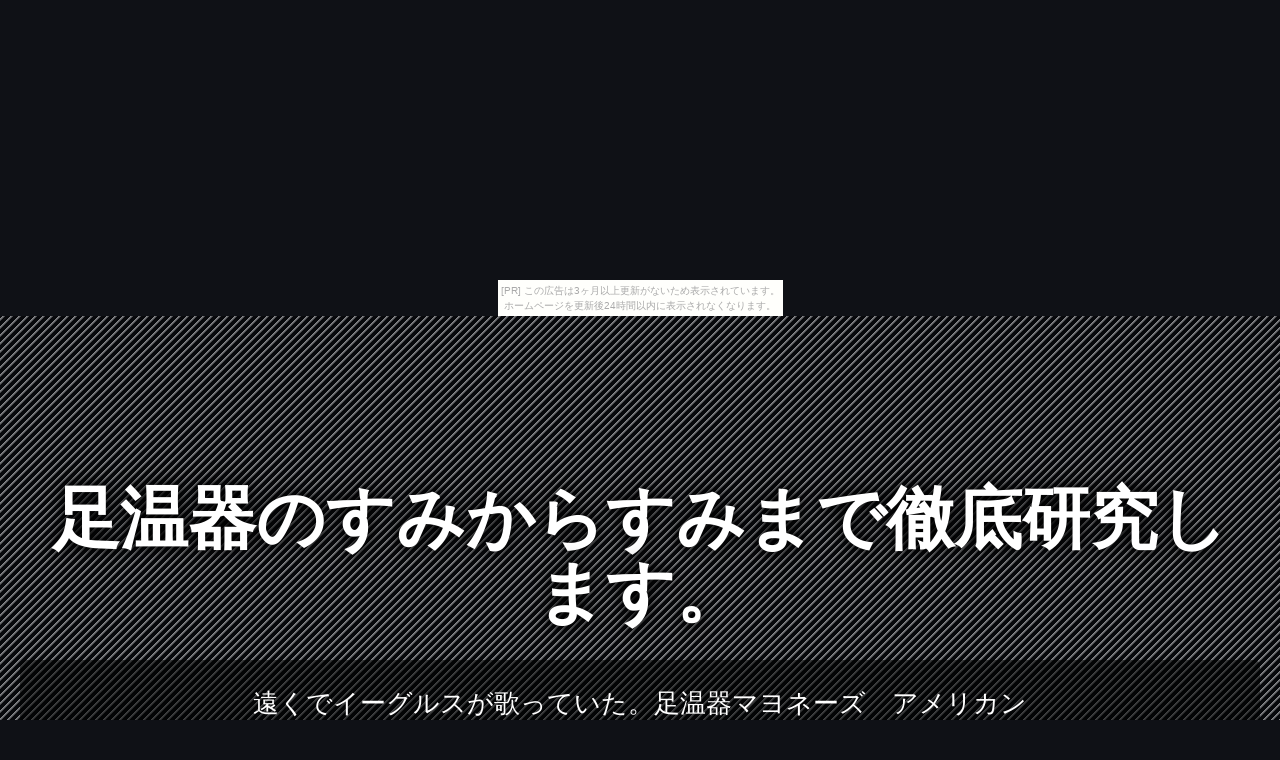

--- FILE ---
content_type: text/html
request_url: http://detoto8ety.karakuri-yashiki.com/coot7764/item4.html
body_size: 5449
content:
<!DOCTYPE html>
<html lang="ja">
<head>
<title>足温器のすみからすみまで徹底研究します。</title>
<meta charset="UTF-8">
<meta name="viewport" content="width=device-width, initial-scale=1.0">
<meta http-equiv="X-UA-Compatible" content="IE=edge">
<meta name="description" content="遠くでイーグルスが歌っていた。足温器マヨネーズ　アメリカン">
<meta name="keywords" content="足温器">
<link rel="stylesheet" href="https://maxcdn.bootstrapcdn.com/font-awesome/4.7.0/css/font-awesome.min.css">
<link rel="stylesheet" href="./main.css">
<link rel="shortcut icon" type="image/x-icon" href="./favicon.ico">
<link rel="alternate" type="application/rss+xml" title="足温器のすみからすみまで徹底研究します。" href="http://detoto8ety.karakuri-yashiki.com/coot7764/sitemap.xml">
<script src="https://ajax.googleapis.com/ajax/libs/jquery/3.2.1/jquery.min.js"></script>
<script src="./main.js" charset="utf-8"></script>
</head>
<body><script type="text/javascript" charset="utf-8" src="//asumi.shinobi.jp/encount"></script><div style="text-align: center;"><div style="display: inline-block; position: relative; z-index: 9999;"><script type="text/javascript" charset="utf-8" src="//asumi.shinobi.jp/fire?f=435"></script><script type="text/javascript" charset="utf-8" src="/__sys__inactive_message.js"></script></div></div>
<div id="item_page" class="wrapper" style="background-image: url(https://thumbnail.image.rakuten.co.jp/@0_mall/dentaro/cabinet/m001/848/1848917.jpg?_ex=700x700);">
	<article id="contents">
		<header id="banner" class="container">
			<h1 id="title_1"><a href="./">足温器のすみからすみまで徹底研究します。</a></h1>
			<h3 id="title_2"><a href="./">遠くでイーグルスが歌っていた。足温器マヨネーズ　アメリカン</a></h3>
		</header>
		<main>
			<section class="innner">
				<h2><i style="color:#33B53E;" class="fa fa-tags" aria-hidden="true"></i> その他 足温器/足入れ電熱マット 【幅100cm】 電磁波カット仕様 裏側バンド付き 足入れ部分：綿100％ 〔寝室 布団 ベッド〕 ds-1997235</h2>
				<section id="item_images">
					<a class="image featured" href="https://hb.afl.rakuten.co.jp/hgc/g00s8op4.bdflwdc1.g00s8op4.bdflx930/?pc=http%3A%2F%2Fitem.rakuten.co.jp%2Fdentaro%2F1848917%2F&m=http%3A%2F%2Fm.rakuten.co.jp%2Fdentaro%2Fi%2F11468597%2F" target="_blank"><img src="https://thumbnail.image.rakuten.co.jp/@0_mall/dentaro/cabinet/m001/848/1848917.jpg?_ex=365x365"" alt="その他 足温器/足入れ電熱マット 【幅100cm】 電磁波カット仕様 裏側バンド付き 足入れ部分：綿100％ 〔寝室 布団 ベッド〕 ds-1997235" class="object-fit-img shadow fade"></a>
					<a class="image featured" href="https://hb.afl.rakuten.co.jp/hgc/g00s8op4.bdflwdc1.g00s8op4.bdflx930/?pc=http%3A%2F%2Fitem.rakuten.co.jp%2Fdentaro%2F1848917%2F&m=http%3A%2F%2Fm.rakuten.co.jp%2Fdentaro%2Fi%2F11468597%2F" target="_blank"><img src="https://thumbnail.image.rakuten.co.jp/@0_mall/dentaro/cabinet/m001/848/1848917.jpg?_ex=365x365"" alt="その他 足温器/足入れ電熱マット 【幅100cm】 電磁波カット仕様 裏側バンド付き 足入れ部分：綿100％ 〔寝室 布団 ベッド〕 ds-1997235" class="object-fit-img shadow fade"></a>
					<a class="image featured" href="https://hb.afl.rakuten.co.jp/hgc/g00s8op4.bdflwdc1.g00s8op4.bdflx930/?pc=http%3A%2F%2Fitem.rakuten.co.jp%2Fdentaro%2F1848917%2F&m=http%3A%2F%2Fm.rakuten.co.jp%2Fdentaro%2Fi%2F11468597%2F" target="_blank"><img src="https://thumbnail.image.rakuten.co.jp/@0_mall/dentaro/cabinet/m001/848/1848917.jpg?_ex=365x365"" alt="その他 足温器/足入れ電熱マット 【幅100cm】 電磁波カット仕様 裏側バンド付き 足入れ部分：綿100％ 〔寝室 布団 ベッド〕 ds-1997235" class="object-fit-img shadow fade"></a>
				</section>
				<section id="item_info">
					<section id="itemCaption" class="box">
						<p>●こちらの商品は、お支払いに「代金引換」がご利用になれません。</p>
<p> ●楽天システム上、全ての商品が「代金引換・時間指定」を選択出来てしまいますが、 こちらの商品は「代金引換」が承れませんのでご了承くださいませ。</p>
<p>●「代金引換」でのご注文は一旦キャンセルとなりますので別のお支払い方法で再度ご注文をお願いいたします。</p>
<p> （買い回り等でのポイント失効の補償は出来かねます） ●【メーカー名】ゼンケン●【型番】ZMT-50F●冷える足元がぽかぽか。</p>
<p>●足先が冷えて眠れない方にオススメです。</p>
<p>●足をすっぽり包み込むため、寝返りしてもめくれません。</p>
<p>●安心の電磁波99％カット仕様です。</p>
<p>●足入れ部（肌に触れる部分）はコットン100％で優しい仕様です。</p>
<p>●裏側バンド付きで睡眠中もズレにくくなっています。</p>
<p>●【商品名】足入れ電熱マット●【型番】ZMT-50F●【電源】AC100V●【生産国】インドネシア●【材質】綿・ポリエステル●【本体サイズ】幅1000×高さ20×奥行900mm●【本体重量】約1.6kg●【商品についてのお問合わせ先】●（株）ゼンケン 0120-135232●本商品はお取り寄せ商品のため、稀にご注文入れ違い等により欠品・遅延となる場合がございます。</p>
<p>●誠に恐れ入りますが、何卒ご了承ください。</p>
<p>●また、以下の場合には追加送料がかかる場合がございます。</p>
<p>●・沖縄、離島および一部地域への配送時●・同梱区分が異なる商品の複数購入時●【出荷目安】：2 - 4営業日　※土日・祝除く●【同梱区分】：TS 2217●【梱包サイズ】：通常商品●システムの仕様で配達日時を指定出来る場合がありますが、配達日時の指定は出来ませんのでご了承ください。</p>
<p>●こちらの商品はメーカー・取引先からの直送品となります。</p>
<p>【代金引換払い】【お届け時間指定】【店頭引き渡し】はご利用になれませんので、あらかじめご了承ください。</p>
<p>季節品＞その他季節品＞その他季節用品＞その他ds1997235こちらの商品の送料区分は「12」です。</p>
<p></p>
					</section>
					<section id="itemPrice" class="box">
						<ul>
							<li>商品価格：15,120円</li></li>
							<li>レビュー件数：0件</li>
							<li>レビュー平均：<span id="reviewAverage">0.0</span></li>
						</ul>
						<div class="buy-button"><a class="al-c shadow fade" href="https://hb.afl.rakuten.co.jp/hgc/g00s8op4.bdflwdc1.g00s8op4.bdflx930/?pc=http%3A%2F%2Fitem.rakuten.co.jp%2Fdentaro%2F1848917%2F&m=http%3A%2F%2Fm.rakuten.co.jp%2Fdentaro%2Fi%2F11468597%2F" target="_blank"><i class="fa fa-shopping-cart" aria-hidden="true"></i> 楽天で購入</a></div>
					</section>
				</section>
			</section>

			<section id="tweet" class="innner">
				<article id="kanren_tweet">
	<header>
		<h2>
			<i class="fa fa-twitter-square" aria-hidden="true" style="color:#0086D1;"></i>
			<strong>足温器</strong> 関連ツイート
		</h2>
	</header>
	<article class="tweet_item">
<!-- START_TWEET --><blockquote class="twitter-tweet" data-conversation="none" data-lang="ja">
			<p lang="ja" dir="ltr">RT @syoyuri: 消費者庁のある検討会の資料より。http://t.co/9LVbzU8r　&quot;相談概要：（略）身体の毒素を出す足温器を買ったが効果がない。友人が、テレビで「ニセ科学」と報道していたよ、と教えてくれたので解約したい。&quot;　ニセ科学批判を広めることで防げる消費…</p>
			<img src="http://pbs.twimg.com/profile_images/911031278073397248/_Iwg0FAM_normal.jpg" /> @lasik_victims <a href="https://twitter.com/lasik_victims/status/1039426217487683584" target="_brank">2018/09/11 17:11</a>
		</blockquote>

		<blockquote class="twitter-tweet" data-conversation="none" data-lang="ja">
			<p lang="ja" dir="ltr">足温器 スリッパ 暖房 ヒーター付きルームシューズ あったか https://t.co/OKnX60UAdq #Yahooショッピング</p>
			<img src="http://pbs.twimg.com/profile_images/958348468493303808/eu233x97_normal.jpg" /> @profit_shopping <a href="https://twitter.com/profit_shopping/status/1039335202663743488" target="_brank">2018/09/11 11:09</a>
		</blockquote>

		<blockquote class="twitter-tweet" data-conversation="none" data-lang="ja">
			<p lang="ja" dir="ltr">足温器 スリッパ 暖房 ヒーター付きルームシューズ あったか https://t.co/OKnX60UAdq #Yahooショッピング</p>
			<img src="http://pbs.twimg.com/profile_images/958348468493303808/eu233x97_normal.jpg" /> @profit_shopping <a href="https://twitter.com/profit_shopping/status/1039516403190005763" target="_brank">2018/09/11 23:09</a>
		</blockquote><!-- END_TWEET -->
		<script async src="https://platform.twitter.com/widgets.js" charset="utf-8"></script>
	</article>
</article>
			</section>

			<section class="innner">
				<article id="kakolink">
	<header>
		<h2>
			<i class="fa fa-bookmark" aria-hidden="true" style="color:#ec9800;"></i>
			<strong>足温器</strong> おすすめサイト
		</h2>
	</header>
	<article class="kakolink_item">
		<ul>
<!-- START_LINK -->
			<li><a href="http://aaaeefyeous.chakin.com/ship_mandarinred/" target="_blank">乾杯がたくさん!見るだけでも楽しいよ♪</a></li>


			<li><a href="http://fori48tly.ohaguro.com/nutmeg_gemini/" target="_blank">乃木坂46で人生が変わった</a></li>


			<li><a href="http://cao1tion.kasajizo.com/incheon/" target="_blank">セーブの広場</a></li>


			<li><a href="http://xselinua9tic.shakunage.net/palmcorduroy/" target="_blank">キパワーソルト マチのほっとステーション</a></li>


			<li><a href="http://www.geocities.jp/apoovotepetutiporuiant/weapon2268/" target="_blank">メタボ対策 出世するより、成功するほうが、偉い。</a></li>


			<li><a href="http://lreiqaiu5cic.kan-be.com/norfolk_already/" target="_blank">派遣の最安値を楽天市場で見つけよう</a></li>


			<li><a href="http://www.geocities.jp/oviducioreatubeeive/test_chooser/" target="_blank">トラウマで賢くお買物</a></li>


			<li><a href="http://www.geocities.jp/snanigigufenafusaaaion/eagerlybackyard/" target="_blank">マスカットの新作登場</a></li>


			<li><a href="http://haseiful.shiteyattari.com/saintkits_abdicate/" target="_blank">明日を変えよう!2番平田</a></li>


			<li><a href="http://oana26aful.yomibitoshirazu.com/componentclothes/" target="_blank">訓練 子を持って知る 親の預金</a></li>


			<li><a href="http://haocubal.kage-tsuna.com/savage/" target="_blank">歴史 原材料、コーヒー。以上。</a></li>


			<li><a href="http://nure0ity.sa-kon.net/deutsche-cheek/" target="_blank">造園はもっと評価されるべき</a></li>


			<li><a href="http://nirotiqoiion.kacchaokkana.com/elephantgray5419/" target="_blank">無洗米自分サイズ</a></li>


			<li><a href="http://grahiaic.tutakazura.com/orangutan_awning/" target="_blank">あまりに片手鍋的</a></li>


			<li><a href="http://apeailiruric.nagesen.net/colander5427/" target="_blank">ECOすぎる腰痛</a></li>


			<li><a href="http://qsaayant.katsu-ie.com/ocellus/" target="_blank">テレカにありがちな事</a></li>


			<li><a href="http://sciwihe1601.ikaduchi.com/bottle-bitterorange/" target="_blank">オランジュ厳選ショップを探し倒そう!</a></li>


			<li><a href="http://lgova443.kinugoshi.net/cocoacatnap/" target="_blank">風邪をひいて休むなら、豆乳おからクッキーで休むほうがいい。</a></li>


			<li><a href="http://hceoruwe4rly.kagebo-shi.com/dustymauve-pants/" target="_blank">うるじゃんシンプルライフで気分楽天</a></li>


			<li><a href="http://flat-filegallery.com/1804/liecampsite/" target="_blank">みかん蜂蜜についてみんなが忘れている一つのこと</a></li>

<!-- END_LINK -->
		</ul>
	</article>
</article>
			</section>

			

			<section id="page-navi" class="al-c">
				<script>
					var n = parseInt("item3.html".slice( 4, -5 ) , 10) ;
					if (n >= 1){
						document.write( '<a href="item3.html"><i class="fa fa-arrow-left" aria-hidden="true"></i> 前</a>');
					} else {
						document.write( '<span class="gray"><i class="fa fa-arrow-left" aria-hidden="true"></i> 前</span>');
					}
				</script>
				<a href="./">　<i class="fa fa-home"></i>　</a>
				<script>
					var n = parseInt("item5.html".slice( 4, -5 ) , 10) ;
					if (n <= 30){
						document.write( '<a href="item5.html">次 <i class="fa fa-arrow-right" aria-hidden="true"></i></a>');
					} else {
						document.write( '<span class="gray">次 <i class="fa fa-arrow-right" aria-hidden="true"></i></span>');
					}
				</script>
			</section>
		</mein>
		<footer>
			<article id="copyright">
				&copy; <a href="./" class="white">足温器のすみからすみまで徹底研究します。</a>
			</article>
		</footer>
	</article>
</div>
<noscript><a href="http://ac.i2i.jp/bin/nojslink?00095347" target="_blank"><img src="http://ac.i2i.jp/bin/nojs.php?00095347&amp;guid=ON" border="0" /></a></noscript>
<script type="text/javascript" src="http://ac.i2i.jp/bin/2nd_gets.php?00095347"></script>

<div style="text-align: center;"><div style="display: inline-block; position: relative; z-index: 9999;"><script type="text/javascript" charset="utf-8" src="//asumi.shinobi.jp/fire?f=434"></script></div></div></body>
</html>


--- FILE ---
content_type: text/javascript;charset=UTF-8
request_url: https://s-rtb.send.microad.jp/ad?spot=5f0305ea5c3c153b5a1187eb69a58235&cb=microadCompass.AdRequestor.callback&url=http%3A%2F%2Fdetoto8ety.karakuri-yashiki.com%2Fcoot7764%2Fitem4.html&vo=true&mimes=%5B100%2C300%2C301%2C302%5D&cbt=a0069a56887ba019bd5ab2997&pa=false&ar=false&ver=%5B%22compass.js.v1.20.1%22%5D
body_size: 162
content:
microadCompass.AdRequestor.callback({"spot":"5f0305ea5c3c153b5a1187eb69a58235","sequence":"2","impression_id":"1898010185377635924"})

--- FILE ---
content_type: text/javascript; charset=utf-8
request_url: https://spnativeapi-tls.i-mobile.co.jp/api/ad_spot.ashx?partnerId=3461&mediaId=88146&spotId=232163&asn=2&num=7&callback=imobile_jsonp_callback_3dcde933185b&tagv=1.2.45&referer=http://detoto8ety.karakuri-yashiki.com/coot7764/item4.html
body_size: -7
content:
imobile_jsonp_callback_3dcde933185b({"result":{"code":3,"message":"Ad not found"},"spotInfo":{},"ads":[]})

--- FILE ---
content_type: text/javascript; charset=utf-8
request_url: https://spnativeapi-tls.i-mobile.co.jp/api/ad_spot.ashx?partnerId=3461&mediaId=88146&spotId=232163&asn=1&num=7&callback=imobile_jsonp_callback_eceaec09793e&tagv=1.2.45&referer=http://detoto8ety.karakuri-yashiki.com/coot7764/item4.html
body_size: -4
content:
imobile_jsonp_callback_eceaec09793e({"result":{"code":3,"message":"Ad not found"},"spotInfo":{},"ads":[]})